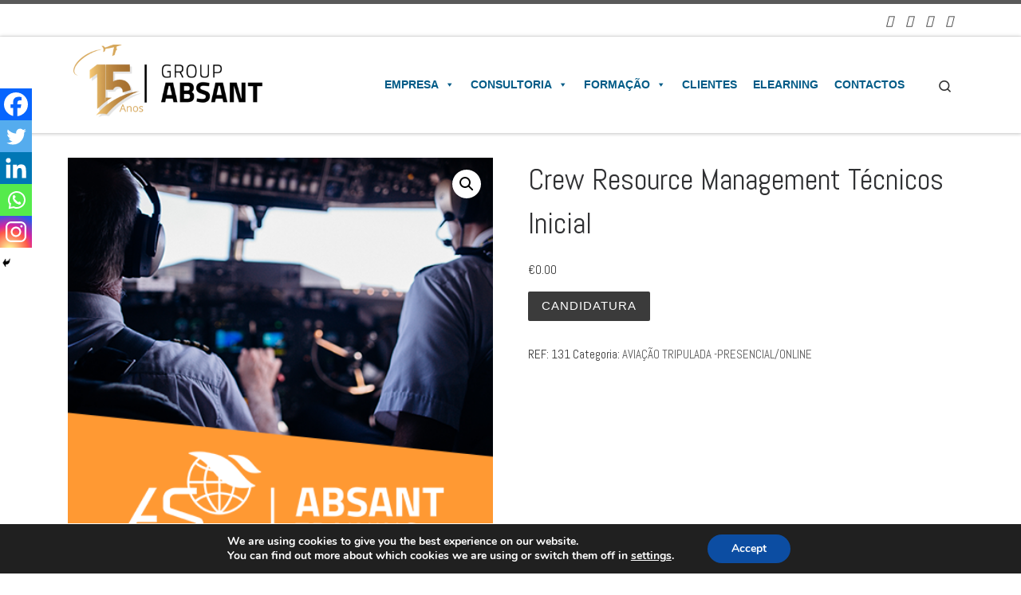

--- FILE ---
content_type: application/javascript
request_url: https://absant-group.pt/wp-content/plugins/js_composer/assets/lib/vc-tta-autoplay/vc-tta-autoplay.min.js?ver=6.4.1
body_size: 2545
content:
/*!
 * WPBakery Page Builder v6.0.0 (https://wpbakery.com)
 * Copyright 2011-2020 Michael M, WPBakery
 * License: Commercial. More details: http://go.wpbakery.com/licensing
 */

// jscs:disable
// jshint ignore: start

!function($){"use strict";var Plugin,TtaAutoPlay,old;Plugin=function(action,options){var args=Array.prototype.slice.call(arguments,1);return this.each(function(){var $this=$(this),data=$this.data("vc.tta.autoplay");data||(data=new TtaAutoPlay($this,$.extend(!0,{},TtaAutoPlay.DEFAULTS,$this.data("vc-tta-autoplay"),options)),$this.data("vc.tta.autoplay",data)),"string"==typeof action?data[action].apply(data,args):data.start(args)})},(TtaAutoPlay=function($element,options){this.$element=$element,this.options=options}).DEFAULTS={delay:5e3,pauseOnHover:!0,stopOnClick:!0},TtaAutoPlay.prototype.show=function(){this.$element.find("[data-vc-accordion]:eq(0)").vcAccordion("showNext",{changeHash:!1,scrollTo:!1})},TtaAutoPlay.prototype.hasTimer=function(){return void 0!==this.$element.data("vc.tta.autoplay.timer")},TtaAutoPlay.prototype.setTimer=function(windowInterval){this.$element.data("vc.tta.autoplay.timer",windowInterval)},TtaAutoPlay.prototype.getTimer=function(){return this.$element.data("vc.tta.autoplay.timer")},TtaAutoPlay.prototype.deleteTimer=function(){this.$element.removeData("vc.tta.autoplay.timer")},TtaAutoPlay.prototype.start=function(){var $this,that;$this=this.$element,(that=this).hasTimer()||(this.setTimer(window.setInterval(this.show.bind(this),this.options.delay)),this.options.stopOnClick&&$this.on("click.vc.tta.autoplay.data-api","[data-vc-accordion]",function(e){e&&e.preventDefault&&e.preventDefault(),that.hasTimer()&&Plugin.call($this,"stop")}),this.options.pauseOnHover&&$this.hover(function(e){e&&e.preventDefault&&e.preventDefault(),that.hasTimer()&&Plugin.call($this,"mouseleave"===e.type?"resume":"pause")}))},TtaAutoPlay.prototype.resume=function(){this.hasTimer()&&this.setTimer(window.setInterval(this.show.bind(this),this.options.delay))},TtaAutoPlay.prototype.stop=function(){this.pause(),this.deleteTimer(),this.$element.off("click.vc.tta.autoplay.data-api mouseenter mouseleave")},TtaAutoPlay.prototype.pause=function(){var timer=this.getTimer();void 0!==timer&&window.clearInterval(timer)},old=$.fn.vcTtaAutoPlay,$.fn.vcTtaAutoPlay=Plugin,$.fn.vcTtaAutoPlay.Constructor=TtaAutoPlay,$.fn.vcTtaAutoPlay.noConflict=function(){return $.fn.vcTtaAutoPlay=old,this},$(document).ready(function(){$("[data-vc-tta-autoplay]").each(function(){$(this).vcTtaAutoPlay()})})}(window.jQuery);